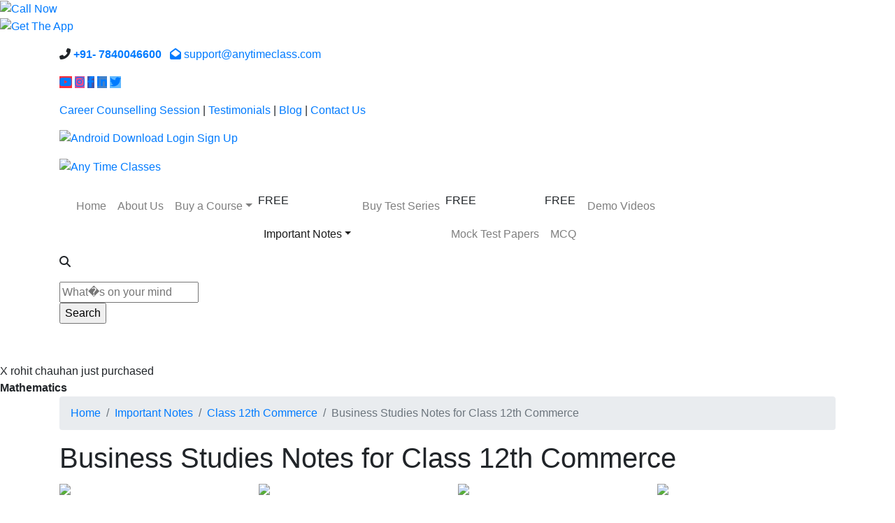

--- FILE ---
content_type: text/html; charset=UTF-8
request_url: https://www.anytimeclass.com/important-course/best-class-12th-commerce-coaching/business-studies-notes-for-class-12th-commerce
body_size: 31114
content:
<!DOCTYPE html>
<html lang="en">
<head>
<meta charset="utf-8">
<meta http-equiv="X-UA-Compatible" content="IE=edge">
<meta name="viewport" content="width=device-width, initial-scale=1.0, user-scalable=no;user-scalable=0;"/>
<meta name="google-site-verification" content="mrkhChEuRJdEDV-9PMQIvgVAOmk73urLHcFun3yZATg" />
	<title>Business Studies Notes for Class 12th Commerce</title>
	<meta name="description" content="" />
	<meta  name="keywords" content="" />
	<link rel="shortcut icon" href="https://www.anytimeclass.com/favicon.ico"/>
<link href="https://www.anytimeclass.com/assets/developers/css/proj.css" rel="stylesheet" type="text/css" />
<script> var _siteRoot='index.html',_root='index.html';</script>
<script> var site_url = 'https://www.anytimeclass.com/';</script>
<script> var theme_url = 'https://www.anytimeclass.com/assets/designer/themes/default/';</script>
<script> var resource_url = 'https://www.anytimeclass.com/assets/designer/resources/'; var gObj = {};</script>


<link rel="stylesheet" href="//maxcdn.bootstrapcdn.com/bootstrap/4.0.0/css/bootstrap.min.css" integrity="sha384-Gn5384xqQ1aoWXA+058RXPxPg6fy4IWvTNh0E263XmFcJlSAwiGgFAW/dAiS6JXm" crossorigin="anonymous">

<link href="https://site-assets.fontawesome.com/releases/v6.6.0/css/all.css" rel="stylesheet">
<link href="https://www.anytimeclass.com/assets/designer/themes/default/css/conditional-preet.css" type="text/css" rel="stylesheet">

<script src="//ajax.aspnetcdn.com/ajax/jquery/jquery-1.10.2.min.js"></script> 
 <script src="https://www.anytimeclass.com/assets/developers/js/common.js" async></script>
 
 <script></script>    <script async src="https://www.googletagmanager.com/gtag/js?id=G-N7LPSRJTCJ"></script>
<script>
  window.dataLayer = window.dataLayer || [];
  function gtag(){dataLayer.push(arguments);}
  gtag('js', new Date());

  gtag('config', 'G-N7LPSRJTCJ');
</script>
    
	
	

<!--[if lt IE 9]>
<script src="http://oss.maxcdn.com/html5shiv/3.7.2/html5shiv.min.js"></script>
<script src="http://oss.maxcdn.com/respond/1.4.2/respond.min.js"></script>
<![endif]-->

<!-- Meta Pixel Code -->
<script>
  !function(f,b,e,v,n,t,s)
  {if(f.fbq)return;n=f.fbq=function(){n.callMethod?
  n.callMethod.apply(n,arguments):n.queue.push(arguments)};
  if(!f._fbq)f._fbq=n;n.push=n;n.loaded=!0;n.version='2.0';
  n.queue=[];t=b.createElement(e);t.async=!0;
  t.src=v;s=b.getElementsByTagName(e)[0];
  s.parentNode.insertBefore(t,s)}(window, document,'script',
  'https://connect.facebook.net/en_US/fbevents.js');
  fbq('init', '1131431307758352');
  fbq('track', 'PageView');
</script>
<noscript><img height="1" width="1" style="display:none"
  src="https://www.facebook.com/tr?id=1131431307758352&ev=PageView&noscript=1"
/></noscript>
<!-- End Meta Pixel Code -->

</head>

	<body ontouchstart=''>
	<div class="call_btn"><a href="tel:+91- 7840046600" title="Call Now"><img src="https://www.anytimeclass.com/assets/designer/themes/default/images/call.gif" alt="Call Now"></a></div>
<div id="whatsapp"><a href="http://api.whatsapp.com/send?phone=+917840046600&amp;text=Hi, I want to know about courses" target="_blank" title="Whatsapp"><div id="whatsappMain"></div></a></div>
<p class="get_app"><a href="http://play.google.com/store/apps/details?id=com.atc" target="_blank" title="Get The App"><img src="https://www.anytimeclass.com/assets/designer/themes/default/images/get-app.png" alt="Get The App"></a></p>
<header>



<div class="top_area">
<div class="container">
<p class="call_mail white"><i class="fas fa-phone-alt"></i> <b><a href="tel:+91- 7840046600">+91- 7840046600</a></b> <a href="mailto:support@anytimeclass.com" title="support@anytimeclass.com"><i class="fas fa-envelope-open ml-2"></i> support@anytimeclass.com</a></p>
<p class="top_social"><a href="https://www.youtube.com/channel/UCg_hnB3uveTRz-0jBrh1mIA" target="_blank" title="Youtube" style="background:#fe2e3c;"><i class="fab fa-youtube"></i></a> <a href="https://www.instagram.com/anytimeclass/" target="_blank" title="Instagram" style="background:#e24d91;"><i class="fab fa-instagram"></i></a> <a href="https://www.facebook.com/anytimeclass" target="_blank" title="Facebook" style="background:#3e54aa;"><i class="fab fa-facebook-f"></i></a> <a href="https://www.linkedin.com/company/any-time-classes/" target="_blank" title="Linkedin" style="background:#4282ca;"><i class="fab fa-linkedin-in"></i></a> <a href="https://twitter.com/Anytime_classes" target="_blank" title="Twitter" style="background:#60b8ff;"><i class="fab fa-twitter"></i></a></p>
<p class="toplink d-none d-md-block"><a href="https://youtube.com/playlist?list=PL107-V6IPDz66_XIGc8SSyhJWnKDZLjrE" target="_blank" title="PS Rathore's Talk Show">Career Counselling Session</a> | <a href="https://www.anytimeclass.com/testimonials" title="Testimonials">Testimonials</a> | <a href="https://www.anytimeclass.com/blogs" title="Blog">Blog</a> | <a href="https://www.anytimeclass.com/contactus" title="Contact Us">Contact Us</a></p>
<p class="login_signup d-none d-lg-block"><a href="https://play.google.com/store/apps/details?id=com.atc" target="_blank" title="Download"><img src="https://www.anytimeclass.com/assets/designer/themes/default/images/android.png" alt="Android"> Download</a> 
<a href="https://www.anytimeclass.com/users/login" title="Login">Login</a>
<a href="https://www.anytimeclass.com/users/register" title="Sign Up">Sign Up</a>
</p>
<p class="login_signup d-block d-lg-none"><a href="https://play.google.com/store/apps/details?id=com.atc" target="_blank" title="Download"><img src="https://www.anytimeclass.com/assets/designer/themes/default/images/android.png" alt="Android"></a> 
<a href="https://www.anytimeclass.com/users/login" title="Login"><i class="fas fa-user"></i></a>
</p>
<p class="clearfix"></p>
</div>
</div>
<div class="top_area2">
<div class="container">
<p class="logo"><a href="https://www.anytimeclass.com/" title="Any Time Classes"><img src="https://www.anytimeclass.com/assets/designer/themes/default/images/atc.jpg" alt="Any Time Classes"></a></p>



<div class="menu">
<nav class="navbar navbar-expand-lg navbar-light" id="main_navbar">
<button class="navbar-toggler" type="button" data-toggle="collapse" data-target="#navbarSupportedContent"
aria-controls="navbarSupportedContent" aria-expanded="false" aria-label="Toggle navigation">
<span class="navbar-toggler-icon"></span>
</button>
<div class="collapse navbar-collapse" id="navbarSupportedContent">
<ul class="navbar-nav m-0">
<li class="nav-it"> <a class="nav-link " href="https://www.anytimeclass.com/" title="Home">Home</a></li>
<li class="nav-item"> <a class="nav-link " href="https://www.anytimeclass.com/aboutus" title="About Us">About Us</a></li>

 
    <li class="nav-item dropdown " onclick="javascript:window.location.href='https://www.anytimeclass.com/course-category'" style="cursor:pointer;" > <a  class="nav-link dropdown-toggle" id="navbarDropdown" data-toggle="dropdown" aria-haspopup="false" aria-expanded="false" title="Buy a Course">Buy a Course</a> 
              
<ul class="dropdown-menu" aria-labelledby="navbarDropdown">
  <li> <a class="dropdown-item" href="https://www.anytimeclass.com/buy-a-course/class-11th" title="Class 11th">Class 11th</a></li>
  <li> <a class="dropdown-item" href="https://www.anytimeclass.com/buy-a-course/class-12th" title="Class 12th">Class 12th</a></li>
  <li> <a class="dropdown-item" href="https://www.anytimeclass.com/buy-a-course/ca-foundation" title="CA Foundation">CA Foundation</a></li>
  <li> <a class="dropdown-item" href="https://www.anytimeclass.com/buy-a-course/ca-intermediate-group-2" title="CA Intermediate Group 2">CA Intermediate Group 2</a></li>
  <li> <a class="dropdown-item" href="https://www.anytimeclass.com/buy-a-course/ca-intermediate-group-1" title="CA Intermediate Group-1">CA Intermediate Group-1</a></li>
</ul>
</li>

   
<li class="nav-item dropdown active">
<p class="menu_free">FREE</p>
<a class="nav-link dropdown-toggle" href="#" id="navbarDropdown" role="button" data-toggle="dropdown" aria-haspopup="true" aria-expanded="false" title="Important Notes">Important Notes</a>
<ul class="dropdown-menu" aria-labelledby="navbarDropdown">

  <li> <a class="dropdown-item" href="https://www.anytimeclass.com/important-course/ca-inter-group-2" title="CA Inter Group 2">CA Inter Group 2</a></li>
	  <li> <a class="dropdown-item" href="https://www.anytimeclass.com/important-course/best-class-12th-commerce-coaching" title="Class 12th Commerce">Class 12th Commerce</a></li>
	  <li> <a class="dropdown-item" href="https://www.anytimeclass.com/important-course/cu-cet" title="CU-CET">CU-CET</a></li>
	  <li> <a class="dropdown-item" href="https://www.anytimeclass.com/important-course/online-class-11th-commerce" title="Class 11th Commerce">Class 11th Commerce</a></li>
			</ul>
</li>

<li class="nav-item"><a class="nav-link " href="https://www.anytimeclass.com/buy-test-categories" title="Buy Test Series">Buy Test Series</a></li>
<li class="nav-item position-relative"><p class="menu_free">FREE</p><a class="nav-link " href="https://www.anytimeclass.com/mock-test-papers" title="Mock Test Papers">Mock Test Papers</a></li>
<li class="nav-item position-relative"><p class="menu_free">FREE</p><a class="nav-link " href="https://www.anytimeclass.com/mcq_category" title="MCQ">MCQ</a></li>
<li class="nav-item"><a class="nav-link " href="https://www.anytimeclass.com/video_category" title="Demo Videos">Demo Videos</a></li>
</ul>            
</div>
</nav>
</div>

<div class="search_area">
<p class="srch_ico"><i class="fas fa-search"></i></p>
 <form action="https://www.anytimeclass.com/course" name="top_search_form" method="post" accept-charset="utf-8">
<div class="search_form">
<div class="row">
<div class="col-12 no_pad"><input name="keyword2" type="text" placeholder="What�s on your mind"></div>
<div class="col-12 no_pad"><input name="button" type="submit" value="Search"></div>
</div>
</div>
</div>
</form><p class="clearfix"></p>
</div>
</div>
</header>

<p class="topfix"></p>

<div id="notification">
  <div class="pop_pic">
    <figure><img src="https://www.anytimeclass.com/assets/designer/themes/default/images/account-img.jpg" alt=""></figure>
  </div>
  <span class="dismiss"><a title="dismiss this notification">X</a></span>
</div>

<script>
$("#notification").fadeIn("slow").append('rohit chauhan just purchased<br><b>Mathematics</b>');
$(".dismiss").click(function(){
       $("#notification").fadeOut("slow");
});
</script>				
			<div class="breadcrumb_outer">
<div class="container">
<ol class="breadcrumb">
				<li class="breadcrumb-item"><a href="https://www.anytimeclass.com/">Home</a></li><li class="breadcrumb-item"><a href="https://www.anytimeclass.com/concept-notes-category">Important Notes</a></li><li class="breadcrumb-item"><a href="https://www.anytimeclass.com/important-course/best-class-12th-commerce-coaching">Class 12th Commerce</a></li><li class="breadcrumb-item active">Business Studies Notes for Class 12th Commerce</li>
			</ol>
</div>
</div><script type="text/javascript">function serialize_form() { return $('#myform').serialize();}</script>

<div class="container">
<div class="cms">
<h1>Business Studies Notes for Class 12th Commerce</h1>

<div class="list-blue fs12"></div>

<form action="https://www.anytimeclass.com/important-course/best-class-12th-commerce-coaching/business-studies-notes-for-class-12th-commerce" id="myform" method="post"  accept-charset="utf-8">
    <input type="hidden" name="per_page" value="">
    <input type="hidden" name="offset" value="0">				
    <input type="hidden" name="categories" id="category" value="" />				
            <input type="hidden" name="category_id" id="category_id" value="190" />
          </form>	 
	 
<div class="row mt-2" id="prodListingContainer">
	
		
		<div class="col-6 col-lg-4 col-xl-3 no_pad listpager">
<div class="list_box">
<p class="list_pic"><span><a href="https://www.anytimeclass.com/chapter-1-nature-and-significance-of-management-class-12th-commerce" title="Chapter 1 - Nature and significance of management Class 12th commerce"><img src="https://www.anytimeclass.com/uploaded_files/thumb_cache/thumb_285_190_nature-and-significance-of-management.jpg"></a></span></p>
<div class="list_cont">
<p class="list_name black"><a href="https://www.anytimeclass.com/chapter-1-nature-and-significance-of-management-class-12th-commerce" title="Chapter 1 - Nature and significance of management Class 12th commerce">Chapter 1 - Nature and significance of management Class 12th commerce</a></p>
<p class="list_txt">Meaning of Management:

Management is a process of getting things done. Process of management refers to Planning , organizing , Staffing , Directing , Controlling the available r...</p>
</div>
</div>
</div>		  
			
		
		<div class="col-6 col-lg-4 col-xl-3 no_pad listpager">
<div class="list_box">
<p class="list_pic"><span><a href="https://www.anytimeclass.com/chapter-2-principles-of-management" title="Chapter 2 Principles of Management"><img src="https://www.anytimeclass.com/uploaded_files/thumb_cache/thumb_285_190_principles-of-management.jpg"></a></span></p>
<div class="list_cont">
<p class="list_name black"><a href="https://www.anytimeclass.com/chapter-2-principles-of-management" title="Chapter 2 Principles of Management">Chapter 2 Principles of Management</a></p>
<p class="list_txt">Meaning of  Principles of Management:

A managerial principle is a broad and general guideline for  guiding decision making and for guiding behavior of management. These guidel...</p>
</div>
</div>
</div>		  
			
		
		<div class="col-6 col-lg-4 col-xl-3 no_pad listpager">
<div class="list_box">
<p class="list_pic"><span><a href="https://www.anytimeclass.com/chapter-3-business-environment-class-12th-commerce" title="Chapter 3 Business Environment class 12th Commerce"><img src="https://www.anytimeclass.com/uploaded_files/thumb_cache/thumb_285_190_business-environment-.jpg"></a></span></p>
<div class="list_cont">
<p class="list_name black"><a href="https://www.anytimeclass.com/chapter-3-business-environment-class-12th-commerce" title="Chapter 3 Business Environment class 12th Commerce">Chapter 3 Business Environment class 12th Commerce</a></p>
<p class="list_txt">Concept - Meaning of Business Environment:

Environment means surrounding. Business environment means surrounding of business.

The term ‘business environment’ means the su...</p>
</div>
</div>
</div>		  
			
		
		<div class="col-6 col-lg-4 col-xl-3 no_pad listpager">
<div class="list_box">
<p class="list_pic"><span><a href="https://www.anytimeclass.com/chapter-4-planning-class-12th-commerce" title="Chapter 4 Planning class 12th Commerce"><img src="https://www.anytimeclass.com/uploaded_files/thumb_cache/thumb_285_190_planning.jpg"></a></span></p>
<div class="list_cont">
<p class="list_name black"><a href="https://www.anytimeclass.com/chapter-4-planning-class-12th-commerce" title="Chapter 4 Planning class 12th Commerce">Chapter 4 Planning class 12th Commerce</a></p>
<p class="list_txt">Concept:  Meaning of planning 

Planning is one of the basic managerial functions. Rather planning is the first function of management.

Planning refers to deciding in advance...</p>
</div>
</div>
</div>		  
			
		
		<div class="col-6 col-lg-4 col-xl-3 no_pad listpager">
<div class="list_box">
<p class="list_pic"><span><a href="https://www.anytimeclass.com/chapter-5-organising-class-12th-commerce2" title="Chapter 5 Organising class 12th Commerce2"><img src="https://www.anytimeclass.com/uploaded_files/thumb_cache/thumb_285_190_organising.jpg"></a></span></p>
<div class="list_cont">
<p class="list_name black"><a href="https://www.anytimeclass.com/chapter-5-organising-class-12th-commerce2" title="Chapter 5 Organising class 12th Commerce2">Chapter 5 Organising class 12th Commerce2</a></p>
<p class="list_txt">Concept: Meaning of organizing : 

Organizing essentially implies a process which coordinates human efforts, assembles resources and integrates both into a unified whole to be ut...</p>
</div>
</div>
</div>		  
			
		
		<div class="col-6 col-lg-4 col-xl-3 no_pad listpager">
<div class="list_box">
<p class="list_pic"><span><a href="https://www.anytimeclass.com/chapter-7-directing-class-12th-commerce" title="Chapter 7 Directing class 12th Commerce"><img src="https://www.anytimeclass.com/uploaded_files/thumb_cache/thumb_285_190_directing.jpg"></a></span></p>
<div class="list_cont">
<p class="list_name black"><a href="https://www.anytimeclass.com/chapter-7-directing-class-12th-commerce" title="Chapter 7 Directing class 12th Commerce">Chapter 7 Directing class 12th Commerce</a></p>
<p class="list_txt">Concept: Meaning of Directing: 

Directing means giving instructions and guiding people in doing work.

In the context of management of an organisation, directing refers to the...</p>
</div>
</div>
</div>		  
			
		
		<div class="col-6 col-lg-4 col-xl-3 no_pad listpager">
<div class="list_box">
<p class="list_pic"><span><a href="https://www.anytimeclass.com/chapter-8-controlling-class-12th-commerce" title="Chapter 8 Controlling class 12th Commerce"><img src="https://www.anytimeclass.com/uploaded_files/thumb_cache/thumb_285_190_controlling.jpg"></a></span></p>
<div class="list_cont">
<p class="list_name black"><a href="https://www.anytimeclass.com/chapter-8-controlling-class-12th-commerce" title="Chapter 8 Controlling class 12th Commerce">Chapter 8 Controlling class 12th Commerce</a></p>
<p class="list_txt">Concept :  MEANING CONTROLLING

Controlling is one of the important functions of a manager.

In other words, controlling means ensuring that activities in an organisation are ...</p>
</div>
</div>
</div>		  
			
		
		<div class="col-6 col-lg-4 col-xl-3 no_pad listpager">
<div class="list_box">
<p class="list_pic"><span><a href="https://www.anytimeclass.com/chapter-9-financial-management-class-12th-commerce" title="Chapter 9 Financial Management class 12th Commerce"><img src="https://www.anytimeclass.com/uploaded_files/thumb_cache/thumb_285_190_financial-management.jpg"></a></span></p>
<div class="list_cont">
<p class="list_name black"><a href="https://www.anytimeclass.com/chapter-9-financial-management-class-12th-commerce" title="Chapter 9 Financial Management class 12th Commerce">Chapter 9 Financial Management class 12th Commerce</a></p>
<p class="list_txt">Concept : Meaning of financial management

Financial Statement

Balance sheet as on


 
  
   
   1
   
   
   Sources
   
   
    
   
  
  
   
   (i)
   ...</p>
</div>
</div>
</div>		  
			
		
		<div class="col-6 col-lg-4 col-xl-3 no_pad listpager">
<div class="list_box">
<p class="list_pic"><span><a href="https://www.anytimeclass.com/chapter-10-financial-markets-class-12th-commerce" title="Chapter 10 Financial Markets class 12th Commerce"><img src="https://www.anytimeclass.com/uploaded_files/thumb_cache/thumb_285_190_financial-markets.jpg"></a></span></p>
<div class="list_cont">
<p class="list_name black"><a href="https://www.anytimeclass.com/chapter-10-financial-markets-class-12th-commerce" title="Chapter 10 Financial Markets class 12th Commerce">Chapter 10 Financial Markets class 12th Commerce</a></p>
<p class="list_txt">Concept: Meaning of Sensex and NIFTY

 

The index of financial market – the Sensex  —

BSE- BSE, the first ever stock exchange in Asia established in 1875

Sensex- ...</p>
</div>
</div>
</div>		  
			
		
		<div class="col-6 col-lg-4 col-xl-3 no_pad listpager">
<div class="list_box">
<p class="list_pic"><span><a href="https://www.anytimeclass.com/chapter-11-marketing-class-12th-commerce" title="Chapter 11 Marketing class 12th Commerce"><img src="https://www.anytimeclass.com/uploaded_files/thumb_cache/thumb_285_190_marketing.jpg"></a></span></p>
<div class="list_cont">
<p class="list_name black"><a href="https://www.anytimeclass.com/chapter-11-marketing-class-12th-commerce" title="Chapter 11 Marketing class 12th Commerce">Chapter 11 Marketing class 12th Commerce</a></p>
<p class="list_txt"> 

Concept :  Meaning of Market

Traditional Senses: 

In the traditional sense, the term ‘market refers to the place where buyers and sellers gather to enter into transa...</p>
</div>
</div>
</div>		  
			
		
		<div class="col-6 col-lg-4 col-xl-3 no_pad listpager">
<div class="list_box">
<p class="list_pic"><span><a href="https://www.anytimeclass.com/chapter-12-consumer-protection-class-12th-commerce" title="Chapter 12 Consumer Protection class 12th Commerce"><img src="https://www.anytimeclass.com/uploaded_files/thumb_cache/thumb_285_190_consumer-protection.jpg"></a></span></p>
<div class="list_cont">
<p class="list_name black"><a href="https://www.anytimeclass.com/chapter-12-consumer-protection-class-12th-commerce" title="Chapter 12 Consumer Protection class 12th Commerce">Chapter 12 Consumer Protection class 12th Commerce</a></p>
<p class="list_txt">Meaning of consumer protection 

Consumer protection means  In other words, it refers to the measures adopted for the unscrupulous and unethical malpracticesby the business and ...</p>
</div>
</div>
</div>		  
				  
</div>
<div class="clearfix"></div>

</div>
</div>
</div>
<!--Faq -->
<!--Faq End-->

<script>
jQuery(document).ready(function(e) {
  jQuery('[id ^="per_page"]').on('change',function(){
		$("[id ^='per_page'] option[value=" + jQuery(this).val() + "]").attr('selected', 'selected');
		jQuery("input[name='per_page']","#myform").val($(this).val());
		jQuery('#myform').submit();
	});
});

jQuery('[id ^="display_order_name"]').on('change',function(){
 	$("[id ^='display_order_name'] option[value='" + jQuery(this).val() + "']").attr('selected', 'selected');
 	 $(':hidden[name="offset"]').val(0);
	jQuery('#myform').submit();
});
</script>

<script>
    $(function () {
        $('.tree li:has(ul)').addClass('parent_li').find(' > span').attr('title', 'Collapse this branch');
        $('.tree li.parent_li > span').on('click', function (e) {
            var children = $(this).parent('li.parent_li').find(' > ul > li');
            if (children.is(":visible")) {
                children.hide('fast');
                $(this).attr('title', 'Expand this branch').find(' > i').addClass('fa-plus-circle').removeClass('fa-minus-circle');
            } else {
                children.show('fast');
                $(this).attr('title', 'Collapse this branch').find(' > i').addClass('fa-minus-circle').removeClass('fa-plus-circle');
            }
            e.stopPropagation();
        });
    });
    </script>

<script type="text/javascript">
var page = 1;
var triggeredPaging = 0;

$(window).scroll(function (){
	var scrollTop = $( window ).scrollTop();
	var scrollBottom = (scrollTop + $( window ).height());
	// alert(scrollTop+scrollBottom);
	var containerTop = $('#prodListingContainer').offset().top;
	var containerHeight = $('#prodListingContainer').height();
	var containerBottom = Math.floor(containerTop + containerHeight);
	var scrollBuffer = 0;

	if((containerBottom - scrollBuffer) <= scrollBottom) {
	  page = $('.listpager').length;
	  $(':hidden[name="offset"]').val(page);
	  var actual_count = 11;
	  if(!triggeredPaging && page < actual_count){
		triggeredPaging=1;

		data_frm = serialize_form();
		$.ajax({
			  type: "POST",
			  url: "https://www.anytimeclass.com/category/concept_notes_listing/190/pg/",
			  data:data_frm,
			  error: function(res) {
				triggeredPaging = 0;
			  },
			  beforeSend: function(jqXHR, settings){
				$('#loadingdiv').show();
			  },
			  success: function(res) {
				$('#loadingdiv').hide();
				$("#prodListingContainer").append(res);
				triggeredPaging = 0;
				//console.log(res);

				$('.listpager').fadeTo(500, 0.5, function() {
				  $(this).fadeTo(100, 1.0);
				});
			  }
			});
	  }
	}
});
</script><footer>
<div class="container foot_contact white">
<div class="row">
<div class="col-lg-4 p-1">
<p class="foot_ico"><img src="https://www.anytimeclass.com/assets/designer/themes/default/images/call-ico.jpg" alt="Contact No."></p>
<b>Contact No.</b>
<p>Tel: +91- 7840046600</p>
</div>
<div class="col-lg-4 p-1">
<p class="foot_ico"><img src="https://www.anytimeclass.com/assets/designer/themes/default/images/email-ico.jpg" alt="Email ID"></p>
<b>Email ID</b>
<p>support@anytimeclass.com</p>
</div>
<div class="col-lg-4 p-1">
<p class="foot_ico"><img src="https://www.anytimeclass.com/assets/designer/themes/default/images/loc-ico.jpg" alt="Address"></p>
<b>Address</b>
<p>Delhi 
</p>
</div>
</div>
<p class="foot_bdr"></p>
<div class="row">
<div class="col-lg-9 no_pad">
<div>
<div class="foot_sec1">
<div class="d-none d-lg-block"> <p class="ft_heading">Quick Links</p></div>
<div class="d-block d-lg-none dd_next hand"> <p class="ft_heading">Quick Links</p></div>
<div class="f_dd_box">
<p class="ft_link"><a href="https://www.anytimeclass.com/" title="Home">Home</a><br> <a href="https://www.anytimeclass.com/aboutus" title="About Us">About Us</a><br> <a href="https://www.anytimeclass.com/course-category" title="Buy a Course">Buy a Course</a><br> <a href="https://www.anytimeclass.com/concept-notes-category" title="Important Notes">Important Notes</a><br> <a href="https://www.anytimeclass.com/buy-test-categories" title="Buy Test Series">Buy Test Series</a><br> <a href="https://www.anytimeclass.com/mock-test-papers" title="Mock Test Papers">Mock Test Papers</a><br> <a href="https://www.anytimeclass.com/mcq_category" title="MCQ">MCQ</a><br> <a href="https://www.anytimeclass.com/video_gallery" title="Demo Videos">Demo Videos</a><br> <a href="https://www.anytimeclass.com/contactus" title="Contact Us">Contact Us</a></p>
</div>
</div>

<div class="foot_sec2">
<div class="d-none d-lg-block"> <p class="ft_heading">Info Links</p></div>
<div class="d-block d-lg-none dd_next hand"> <p class="ft_heading">Info Links</p></div>
<div class="f_dd_box">
<p class="ft_link"><a href="https://www.anytimeclass.com/faq" title="FAQs">FAQs</a><br> <a data-fancybox data-type="iframe" data-src="https://www.anytimeclass.com/pages/newsletter" href="javascript:void(0);" class="pop1" title="Newsletter">Newsletter</a><br> <a data-fancybox data-type="iframe" data-src="https://www.anytimeclass.com/pages/refer_to_friends" href="javascript:void(0);" class="pop1" title="Refer a Friend">Refer a Friend</a><br> <a href="https://www.anytimeclass.com/privacy-policy" title="Privacy Policy">Privacy Policy</a><br> <a href="https://www.anytimeclass.com/legal-disclaimer" title="Legal Disclaimer">Legal Disclaimer</a><br> <a href="https://www.anytimeclass.com/terms-conditions" title="Terms and Conditions">Terms and Conditions</a><br> <a href="https://www.anytimeclass.com/testimonials" title="Testimonials">Testimonials</a><br> <a href="https://www.anytimeclass.com/sitemap" title="Sitemap">Sitemap</a><br> <a href="https://www.anytimeclass.com/rss-feed" target="_blank" title="RSS Feed">RSS Feed</a></p>
</div>
</div>

<div class="foot_sec3">
<div class="d-none d-lg-block"> <p class="ft_heading">Get in Touch</p></div>
<div class="d-block d-lg-none dd_next hand"> <p class="ft_heading">Get in Touch</p></div>
<div class="f_dd_box">
<form action="https://www.anytimeclass.com/pages/join_get_touch" id="chk_get_touch" name="chk_get_touch" onsubmit="return join_get_touch();" method="post" accept-charset="utf-8">
<div class="row foot_form">
<div id="my_get_touch_msg"></div>
<div class="col-6 p-1"><input name="enq_fname" type="text" placeholder="First Name *"></div>
<div class="col-6 p-1"><input name="enq_lname" type="text" placeholder="Last Name *"></div>
<div class="col-6 p-1"><input name="enq_email" type="text" placeholder="Email ID *"></div>
<div class="col-6 p-1"><input name="enq_phone" type="text" placeholder="Phone No. *"></div>
<div class="col-12 p-1">
  <textarea name="enq_comment" rows="3" placeholder="Comment *"></textarea>
</div>
<div class="col-12 p-1"><input type="submit" value="Send"></div>
</div>
</form></div>
</div>

<div class="foot_sec4">
<div class="d-none d-lg-block"> <p class="ft_heading">Follow us on</p></div>
<div class="d-block d-lg-none dd_next hand"> <p class="ft_heading">Follow us on</p></div>
<div class="f_dd_box">
<ul class="foot_social">
<li><a href="https://www.youtube.com/channel/UCg_hnB3uveTRz-0jBrh1mIA" target="_blank" title="Youtube"><i class="fab fa-youtube" style="background:#fe2e3c;"></i> Youtube</a></li>
<li><a href="https://www.instagram.com/anytimeclass/" target="_blank" title="Instagram"><i class="fab fa-instagram" style="background:#e24d91;"></i> Instagram</a></li>
<li><a href="https://www.facebook.com/anytimeclass" target="_blank" title="Facebook"><i class="fab fa-facebook-f" style="background:#3e54aa;"></i> Facebook</a></li>
<li><a href="https://www.linkedin.com/company/any-time-classes/" target="_blank" title="LinkedIn"><i class="fab fa-linkedin-in" style="background:#4282ca;"></i> LinkedIn</a></li>
<li><a href="https://twitter.com/Anytime_classes" target="_blank" title="Twitter"><i class="fab fa-twitter" style="background:#60b8ff;"></i> Twitter</a></li>
</ul>
</div>
</div>

<p class="clearfix"></p>

</div>
</div>

<div class="col-lg-3 no_pad text-center text-lg-right">
<p class="mt-4"><img src="https://www.anytimeclass.com/assets/designer/themes/default/images/atc-foot.jpg" alt="Any Time Classes"></p>
<p class="fs12 mt-4">Copyright © 2026,<br> ANY TIME CLASSES <br> EDUCATIONAL SERVICES PVT LTD<br> All rights reserved.</p>
<p class="mt-2">
    <span id="siteseal"><script async type="text/javascript" src="https://seal.starfieldtech.com/getSeal?sealID=ifBWL7gdUeyqSR6oClsQJ08t5vexpbEUUMQarogstBOdcUtdl0cPUXPv5w2z"></script></span>
</p>
<p class="mt-2"><a href="https://play.google.com/store/apps/details?id=com.atc" target="_blank" class="download_btn" title="Download"><img src="https://www.anytimeclass.com/assets/designer/themes/default/images/android.png" alt="Android"> Download ATC APP</a></p>
</div>
</div>
</div>

<div class="foot2">
<div class="container">
<p class="foot_log_reg">
<a href="https://www.anytimeclass.com/users/login" title="Login">Login</a>
<a href="https://www.anytimeclass.com/users/register" title="Sign Up">Sign Up</a>
</p>
<p class="developed">Developed and Managed by<br> ANY TIME CLASSES EDUCATIONAL SERVICES PVT LTD</p>
<p class="clearfix"></p>
</div>
</div>
</footer>	<script>var Page='';</script>
	<script src="//cdnjs.cloudflare.com/ajax/libs/popper.js/1.12.9/umd/popper.min.js" integrity="sha384-ApNbgh9B+Y1QKtv3Rn7W3mgPxhU9K/ScQsAP7hUibX39j7fakFPskvXusvfa0b4Q" crossorigin="anonymous"></script>
<script src="//maxcdn.bootstrapcdn.com/bootstrap/4.0.0/js/bootstrap.min.js" integrity="sha384-JZR6Spejh4U02d8jOt6vLEHfe/JQGiRRSQQxSfFWpi1MquVdAyjUar5+76PVCmYl" crossorigin="anonymous"></script>
<script src="https://www.anytimeclass.com/assets/designer/resources/Scripts/script.int.dg.js"></script>
<link rel="stylesheet" href="//fonts.googleapis.com/css?family=Open+Sans:300,400,700,800">
<link href="https://site-assets.fontawesome.com/releases/v6.6.0/css/all.css" rel="stylesheet">

</body>
</html>